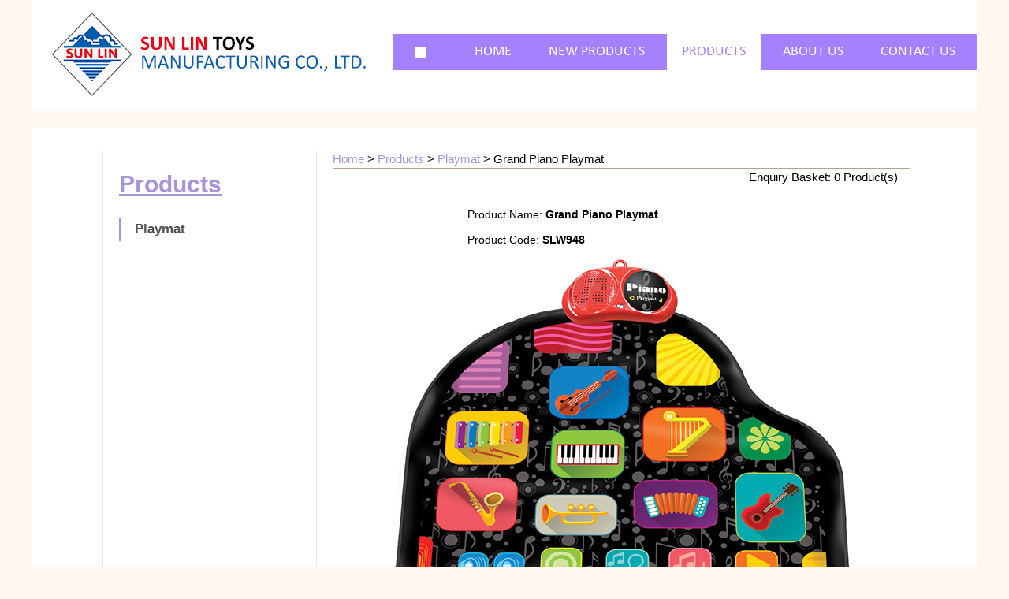

--- FILE ---
content_type: text/html; charset=utf-8
request_url: http://www.sunlintoys.com/index.php?pid=774731&lang=enus&cid=95247&product=Grand_Piano_Playmat
body_size: 3263
content:
<!DOCTYPE html PUBLIC "-//W3C//DTD XHTML 1.0 Transitional//EN" "http://www.w3.org/TR/xhtml1/DTD/xhtml1-transitional.dtd">
<html xmlns="http://www.w3.org/1999/xhtml">
<head>
<meta http-equiv="Content-Type" content="text/html; charset=utf-8" />
<title>Grand Piano Playmat - Sun Lin Toys Manufacturing Co., Ltd.</title>
<meta name="description" content="description" content="
Product Catalog of Playmat from Sun Lin Toys Manufacturing Co., Ltd. - Grand Piano Playmat"><meta name="keywords" content="
Grand Piano Playmat"><link href="css/template.css" rel="stylesheet" type="text/css" />
<link href="css/animate.css" rel="stylesheet" type="text/css">
<link href="css/index.css" rel="stylesheet" type="text/css">
<style type="text/css">
@font-face { 
  font-family: 'calibri'; /* 字体名称,可自己定义 */ 
   src: url('fonts/calibri.eot');
   src: local('calibri Bk BT'),
        local('calibri'),
        url('fonts/calibri.woff') format('woff'),
        url('fonts/calibri.ttf') format('truetype'),
        url('fonts/calibri.svg#fontName') format('svg');
}

</style>

<script type="text/javascript" src="scripts/jquery.js"></script>
<script type="text/javascript" src="scripts/jquery.SuperSlide.2.1.1.js"></script>
<script type="text/javascript" src="scripts/DD_belatedPNG.js"></script>
<script type="text/javascript" src="scripts/index.js"></script>
<script type="text/javascript">
$(function() {
	DD_belatedPNG.fix('#flash');
});
</script>
</head>
<body>
 
<div class="box" name="top"> 
 <div class="header clear">
	<div class="top"><a href="index.php"><img src="images/logo.jpg"></a></div>
 <div class="nav">
		<ul class="clear"> 
		  <li><a href="index.php">HOME</a></li>
          <li><a href="index.php?c=newproducts">NEW PRODUCTS</a></li>
		  <li><a href="index.php?cid=95247&lang=enus&product=Playmat">PRODUCTS</a></li>
		  <li><a href="index.php?c=aboutus">ABOUT US</a></li>
		  <li><a href="index.php?c=contactus">CONTACT US</a></li> 
		</ul> 
  </div>
</div>

 
<div class="frame-content">
	<div class="frame-content-left">
		
				 <h1>Products</h1><ul id="prodcat_left1">
<li><a href="?cid=95247&lang=enus&product=Playmat">Playmat</a></li></ul>	</div>
	<div class="frame-content-right">
		<script type="text/javascript">
	$(function(){
		var var1 = $("span.selected").hide().html();
		$("input.check_box_option").hide();
		var strhtml;
		$("div.btn_box").each(function(){
			if($(this).children("span").html() == "Selected") {
				strhtml = "<input type=\"image\" prodID=\"" +$(this).attr("id")+ "\" lang=\"eng\" submit=\"nosubmit\" src=\"template/remove.gif\" style=\"border:0px\">";
			} else {
				strhtml = "<input type=\"image\" prodID=\"" +$(this).attr("id")+ "\" lang=\"eng\" submit=\"submit\" src=\"template/add_now.gif\" style=\"border:0px\">";
			}
			$(this).append(strhtml);
		});
	
		$("input[type*=image][submit*=submit]").click(function(){
			var _this = $(this);
			_this.attr("disabled","true");
			if (_this.attr("submit") == "submit")
			{
				$.ajax({
					type: "POST", url: "index.php",
					data: "c=enquiry&act=add&product_id=" +_this.attr("prodID")+ "&lang= " +_this.attr("lang")+ "&submit_product=" +_this.attr("submit"),
					complete: function(){
						$("#total_enquiry_product").html((parseInt($("#total_enquiry_product").html()) + 1).toString());
						_this.attr("src", "template/remove.gif");
						_this.attr("submit", "nosubmit");
						_this.removeAttr("disabled");
					}
				});	
			}
			else
			{
				$.ajax({
					type: "GET", url: "index.php?c=enquiry&act=remove&product_id=" +_this.attr("prodID")+ "&lang= " +_this.attr("lang"),
					complete: function(){
						$("#total_enquiry_product").html((parseInt($("#total_enquiry_product").html()) - 1).toString());
						_this.attr("src", "template/add_now.gif");
						_this.attr("submit", "submit");
						_this.removeAttr("disabled");
					}
				});
			}
			return false;
		})
		
		function GetUrlParms()
		{
	    var args=new Object();   
	    var query=location.search.substring(1);
	    var pairs=query.split("&"); 
	    for(var   i=0;i<pairs.length;i++)   
	    {   
	        var pos=pairs[i].indexOf('=');
	            if(pos==-1)   continue;
	            var argname=pairs[i].substring(0,pos);
	            var value=pairs[i].substring(pos+1);
	            args[argname]=unescape(value);
	    }
	    return args;
		}
		var args = new Object();
		args = GetUrlParms();
		$("#parentCat").attr("href", "index.php?product=" + args["product"] + "&c=" + args["c"]);
		
		/**************************************************
		if (window.onload != null) {
			var oldOnload = window.onload;
			window.onload = function (e) {
				oldOnload(e);
				resize();
			}
		} else {
			window.onload = resize;
		}
		
		function resize(){
			var _this = $("img.lphoto")
			if(_this.width() > 400) {
				_this.height((400 / _this.width()) * _this.height());
				_this.width(400);
				_this.parent().attr("href", _this.attr("src")).attr("target", "_blank");
			}
		}
		**************************************************/
	});
	</script>
<!-- start lphoto. -->
<!-- right -->

<form action="index.php" method="post" name="add_to_basket" id="add_to_basket" style="padding:0px; margin:0px; ">
	<input type="hidden" name="lang" value="enus" />
	<input type=hidden value="enquiry_form" name="c" />
	<div class="rightcontent">
		<!-- start loop product -->
				<div class="righttitlebg">
			<div class="righttitle">
				<div style="float:left; width:100%;text-align:left;"><a href="index.php">Home</a> > <a href="index.php?c=product">Products</a> > <a href="?cid=95247&lang=enus&product=Playmat">Playmat</a> > Grand Piano Playmat</div>
				<div style="float:right; width:28%; border:none;text-align:right; padding-right:2%;">Enquiry Basket: <span id="total_enquiry_product">0</span> Product(s)</div>
			</div>
		</div>
		<div style="width:100%;height:20px;clear:both;"></div>
		<!--  -->
		<div style="width:100%;">
			<div style="width:400px; font-size:14px; margin:auto;"><div style="padding:5px;">Product Name: <span style="font-weight: bold;">Grand Piano Playmat</span></div> <div style="padding:5px;">Product Code: <span style="font-weight: bold;">SLW948</span></div></div>
			<div style="padding:5px;  text-align:center"><img src="/shopimages/39319/mmobj/attachment/SLW948.jpg" alt="IMAGE_DESC_TAG" title="IMAGE_DESC_TAG" border="0"><!--(<span class="englarg"><a href="/shopimages/39319/mmobj/attachment/SLW948.jpg" target="_blank">Click here to enlarge the photo.</a></span>)--></div>
		</div>
		<div style="height:22px; width:300px; margin:auto;">
			<div style="float:left; width:50px;"><a href="?pid=774730&lang=enus&cid=95247&product=Animals_Carnival_Playmat"><img src="template/previous_page.gif" border="0"></a></div>
			<div style="float:right; width:50px;"><a href="?pid=774732&lang=enus&cid=95247&product=Musical_Bus_Playmat"><img src="template/next_page.gif" border="0"></a></div>
			<div style="text-align:center;"><a href="#" onclick="history.go(-1);return false;"><img src="template/go_back.gif" border="0"></a></div>
		</div>
		<!--  -->
		<div style="margin-top:20px;" class="desc_box"> <div style="padding:5px;"><span>- 24 keys<br />- 4 modes to select<br />- 8 instruments to select<br />- 10 built-in melodies<br />- Adjustable volume<br />- Touch sensitive playmat<br />- Mat size: 98 x 90 cm<br />- 3 x "AA" size batteries (not included)<br /><br />Place of Origin: China<br />Port: FOB Xiamen</span></div>        </div>
		<div style="width:100%;float:right;padding-top:20px;">
			<div style="float:right; padding-right:30px;"><a href="javascript:document.add_to_basket.submit()"><img src="template/send_enquiry.gif" border="0" /></a></div>
			<div style="float:right; padding-right:10px;"><a href="?c=enquiry"><img src="template/view_basket.gif" border="0" /></a></div>
			<div style="float:right; padding-right:10px;" id="774731" class="btn_box"><input type="checkbox" name="product[]" value="774731" class="check_box_option"></div>
		</div>
		<div style="width:100%;height:20px;clear:both;"></div>
		
		<!-- end loop product -->
	</div>
</form>
<!-- end lphoto -->	</div>
</div> 
 <div class="footer">
  <div class="tit"><h1>WELCOME TO CONTACT US</h1></div>
  <div class="main clear">
   <div class="ltxt">
     <h2>Hong Kong Office</h2>
     <h3>Sun Lin Toys Manufacturing Co., Ltd.</h3>
     <p>Tel : 852-2578 7611 &nbsp;&nbsp;&nbsp;&nbsp;&nbsp;&nbsp;&nbsp;&nbsp;&nbsp; Fax : 852-2807 3853<br />
Email : <a style="color: #959595;" href="mailto:sales@sunlintoys.com">sales@sunlintoys.com</a> <br />
Attn: Mr. Raymond Lee<br />
Address : Unit A, 9/F., Shell Industrial Building, 12 Lee Chung Street, Chai Wan, Hong Kong</p>
   </div>
   <div class="rtxt">
     <h2>China Factory</h2>
     <h3>Jinjiang Sun Lin Electronic Co., Ltd</h3>
     <p>Tel : 86-595-8578 7222 &nbsp;&nbsp;&nbsp;&nbsp;&nbsp;&nbsp;&nbsp;&nbsp;&nbsp; Fax : 86-595-8578 8842<br />
Email : <a style="color: #959595;" href="mailto:info@sunlintoys.com.cn">info@sunlintoys.com.cn</a><br />
Attn: Mr. Wu Xiao Yu<br />
Address : Sun Lin Industrial Building, Qiao Tou Industrial District, Anhai, Jinjiang, Fujian, China</p>
   </div>
  </div>
  
 </div>
</div> 
<a id="scrollUp" href="#top" title="Back to Top" style="position: fixed; z-index: 2147483647; display: none;"><span class="icon"></span></a>
</body>
</html>

--- FILE ---
content_type: text/css
request_url: http://www.sunlintoys.com/css/template.css
body_size: 1342
content:
/*780px|||#000|||#006699||| ||| |||#000|||#000|||#006699|||#999||| ||| |||#000|||420px|||240px|||100%|||200px|||270px|||230px|||500px||| ||| ||| |||#000|||#006699|||0px|||0px|||500px|||100px|||100px|||#fff|||230px|||40px|||-35px|||red|||#000|||1px|||#000|||#eee|||#ccc*/

/****************************** global ******************************/
.rightcontent{line-height: 22px;} /* right content*/
.rightcontent a, .rightcontent a:visited{color:#000; text-decoration:none;}
.rightcontent a:hover{color:#006699; text-decoration:none;}
.righttitlebg{} /*right content head bgcolor*/
.righttitle{ color:#000; font-weight:normal; height:30px; font-size:15px;}
.righttitle div{ border-bottom:1px solid #B5A48B;}
.righttitle a, .righttitle a:visited{color:#a993dc; text-decoration:none;}
.righttitle a:hover{color:#a993dc; text-decoration:none;}
.div_split{border-top:1px #999 dashed;margin:0px 5px 0px 5px; }
.righttitle:before,.righttitle:after{clear: both;}

/****************************** l_photo ******************************/
.desc_box{background-color: ; xborder:1px   solid; width:400px; margin:auto; color:#000; line-height: 26px;font-size: 16px;} /*l_photo detail bgcolor*/
.item_no{}
.l_next_back_product {font-size:14px;}
.l_next_back_product {line-height:16px; height:16px;}

/****************************** s_photo ******************************/
.s_product_box{width:100px; padding:2px; float:left; min-height:100px;}/*the box include product box*/
*html .s_product_box{height:100px;}
.s_show_photo{text-align:center; padding:3px;}/*set the s_photo center*/
.s_desc{display:none; width:230px; position:absolute; margin-left:40px; margin-top:-35px; background-color:#fff;}/*hidden s_desc div*/
.s_desc:hover{display:block;}
.btn_box a, .btn_box a:visited, .btn_box a:hover{color:red; text-decoration:none;}
.s_desc_top1{background-image:url(../template/mpbg1a.jpg); height:30px; width:9px; background-repeat:no-repeat; float:left;}
.s_desc_top2{background-image:url(../template/mpbg1b.jpg); height:30px;}
.s_desc_top3{background-image:url(../template/mpbg1c.jpg); height:30px; width:9px; background-repeat:no-repeat; float:right;}
.btn_box a, .btn_box a:visited, .btn_box a:hover{color:red; text-decoration:none;}
.s_desc_bottom1{background-image:url(../template/mpbg2a.jpg); height:30px; width:9px; background-repeat:no-repeat; float:left;}
.s_desc_bottom2{background-image:url(../template/mpbg2b.jpg); height:30px;}
.s_desc_bottom3{background-image:url(../template/mpbg2c.jpg); height:30px; width:9px; background-repeat:no-repeat; float:right;}
.s_desc_middle{background-color:#fff;}
.s_img_hover{border:1px solid #000;}

/****************************** m_photo ******************************/
.m_product_box{width:100%; min-height:240px;overflow: hidden;}/*the box include product box*/
*html .m_product_box{height:240px;}
.show_photo{width:200px;margin: 0 auto;}/*width of m_photo box*/
.show_photo_detail{margin-left:0px; margin-right:0px;}/*width of m_photo detaile box*/
.itemno{color:#000;}

/****************************** basket ******************************/
.basket_box{float:left; width:230px; min-height:270px;}
*html .basket_box{height:270px;}

/****************************** about us / contact us / newsdesk / new products ******************************/
.content_box{min-height:500px; padding-top:20px; width: 100%; margin: 0 auto;}
*html .content_box{height:500px; padding:10px;}

/****************************** footer ******************************/
.footer1{background-color: ; height:6px; line-height:6px;}
.footer2{background-color: ; height:8px; line-height:8px;}
.footer3{text-align:center; background-color: ; color:#000; height:30px; line-height:30px;} /*copy right bgcolor*/
.footer3 a,.footer3 a:visited,.footer3 a:hover{color:#006699; text-decoration:none;}

/****************************** bottom ******************************/
.bottom_loop_div{width:230px; margin: 0 7px; margin-bottom: 20px;float: left;text-align: center;line-height: 22px; font-size:14px;} /*bottom product box*/
.bottom_loop_div a.bottom_link{ display:block;border:1px #ccc solid; overflow:hidden;}
.bottom_loop_div a:hover{ text-decoration:none;}
.bottom_loop_div a img{	-webkit-transition:all .6s; -webkit-transition:all .6s; transition:all .6s; -moz-transition:all .6s; overflow:hidden;}
.bottom_loop_div a:hover img{-webkit-transform:scale(1.1,1.1);
	-moz-transform:scale(1.1,1.1);
	-ms-transform:scale(1.1,1.1);
	-o-transform:scale(1.1,1.1);
	transform:scale(1.1,1.1);}
.bottom_loop_div span{ color: #a993dc;}
.bottom_loop_div span:hover{ color:#a993dc;}
#page_no_list span{ margin:0 5px;}
.page_list_a{padding:4px 8px; background-color:#eee;}
.page_list_a:hover{ background-color: #a993dc;}
.pagelist_hover{xbackground-color:#ccc; xborder:1px #000 solid;}
.page_list_a_bold{padding:4px 8px; color: #fff; background-color: #a993dc; font-weight:bold;}

/****************************** enquiry ******************************/
.enquiry_product{border:1px #000 solid; margin-top:2px; width:300px;}
.enquiry_form_color {color:black;}


--- FILE ---
content_type: text/css
request_url: http://www.sunlintoys.com/css/index.css
body_size: 2409
content:
 /************************Notice background path*********************************************/
html,body{-webkit-text-size-adjust:none;}
body{background:#fff8ee;font-family:Arial, Helvetica, sans-serif; font-size:12px;}
body,a,p,div,ol,ul,li,span,img,h1,h2,h3,h4,h5,h6{margin:0px; padding:0px; }
h1,h2,h3,h4,h5,h6{font-size:100%;font-weight:normal}
li{list-style:none;}
a{text-decoration: none;}
.clear { zoom:1; }
.clear:after { content:''; display:block; clear:both; }
img{border:0;}

#scrollUp {
  bottom: 20px;
  right: 10px;
  height: 42px;
  width: 42px;
  background-color: rgba(0, 0, 0, 0.3);
  font-size: 36px;
  color: white;
  text-align: center;
  border-radius: 10px;
  text-decoration: none;
  -webkit-transition: -webkit-transform opacity 0.2s ease-out;
  -moz-transition: -moz-transform opacity 0.2s ease-out;
  -o-transition: -o-transform opacity 0.2s ease-out;
  transition: transform opacity 0.2s ease-out;
}
#scrollUp .icon {
  vertical-align: middle;
  display: table;
  width: 29px;
  height: 28px;
  background: url(../images/scroll.png);
  margin: 7px auto;
}
#scrollUp:hover {
  background-color: rgba(0, 0, 0, 0.75);
}

.box{ position:relative; z-index:0; width:1200px; background:#fff8ee; margin:0 auto;}
.box a:link,.box a:visited{text-decoration:none;}
.box a:hover{text-decoration:underline;}
/* header*/
.header{ width:1200px; margin:0 auto; text-align:center; background:#fff;}
.header .top{ width:428px; height:141px; float:left;}
.header .nav{ width:667px; float:right; margin-top:43px; background:url(../images/navbg.jpg) center center no-repeat; padding-left:75px; height:46px;}
.header .nav ul{  text-align:center; line-height:46px;}
.header .nav ul li{ display:inline-block; margin:0 3px; }
.header .nav ul li a{ color:#fff; font-size:18px; font-family: 'calibri'; background:#a580ff; height:46px; display:block; text-decoration:none; padding:0 19px;}
.header .nav ul li a:hover,.header .nav ul li.on a{ color:#a580ff; background:#fff;}
/*section*/
.section{ width:1200px; margin:0 auto; }
.section .flash{ width:1200px; margin:0 auto; height:468px; position:relative; background:url(../images/flash.jpg) center center no-repeat;}
.section .flash .txt{ width:340px; margin-left:237px; font-family: 'calibri'; padding-top:90px;}
.section .flash .txt h2{ color:#ff5020; font-size:23px; font-family: 'calibri';}
.section .flash .txt h1{ color:#434343; font-size:36px; font-family: 'calibri'; font-weight:bold;}
.section .flash .txt h1 strong{ color:#ff4f1f;}
.section .flash .txt p{ margin:20px 0; color:#434343; font-size:17px; line-height:25px;}
.section .flash .txt a{ background:#ffd34a; color:#fff; font-size:18px; padding:5px 34px; text-decoration:none; display:inline-block; border-radius:20px; -webkit-border-radius:20px;}
.section .flash .txt a:hover{ background:#015eac; color:#fff;}
.slideBox{ width:623px; height:446px; overflow:hidden; position:absolute; bottom:0; right:0; }
.slideBox .bd{ position:relative; height:100%; z-index:0;   }
.slideBox .bd li{ zoom:1; vertical-align:middle; }
.slideBox .bd img{ width:623px; height:446px; display:block;  }

.banner{ width:1200px; margin:0 auto;}

.section .floor{ width:1125px; margin:18px auto; height:596px; background:url(../images/bg.jpg) center center no-repeat; position:relative; font-family: 'calibri';}
.section .floor .but1{ position:absolute; left:100px; top:168px; background:#ffdb33; color:#313131; font-size:18px; padding:5px 34px; text-decoration:none; display:inline-block; border-radius:20px; -webkit-border-radius:20px;}
.section .floor .but1:hover{ background:#778ccd; color:#fff;}

.section .floor .but2{ position:absolute; left:505px; bottom:46px; border:2px solid #fff; background:none; color:#fff; font-size:18px; padding:5px 34px; text-decoration:none; display:inline-block; border-radius:20px; -webkit-border-radius:20px;}
.section .floor .but2:hover{ background:#fff; color:#a993db;}

.section .floor .but3{ position:absolute; right:100px; top:159px; background:#ff5729; color:#fff; font-size:18px; padding:5px 34px; text-decoration:none; display:inline-block; border-radius:20px; -webkit-border-radius:20px;}
.section .floor .but3:hover{ background:#a3b0e3; color:#a993db;}

.section .floor1{ width:1125px; margin:0 auto; position:relative; text-align:center; background:#fff; padding:30px 0;}
.section .floor1 h1{ color:#f85a2f; font-size:31px; font-family: 'calibri'; font-weight:bold;}
.section .floor1 h1 em{ width:51px; height:5px; background:#f9c831; display:inline-block; margin:25px 0;}
 

/* 本例子css */
.picScroll-left{ width:1125px; position:relative;  overflow:hidden;  }
.picScroll-left .hd{ overflow:hidden;  height:40px; padding:0 10px;  }
.picScroll-left .hd .prev,.picScroll-left .hd .next{ display:block;  width:16px; height:13px; float:right; margin-right:10px; margin-top:10px; overflow:hidden; cursor:pointer; background:url(../images/arrow.png) 0 0 no-repeat;}
.picScroll-left .hd .next{ background-position:-26px 0px;  }
.picScroll-left .hd .prev:hover{ background-position:0 -19px;  }
.picScroll-left .hd .next:hover{ background-position:-26px -19px;  }
.picScroll-left .bd{ }
.picScroll-left .bd ul{ overflow:hidden; zoom:1; }
.picScroll-left .bd ul li{ margin:0 14px; float:left; _display:inline; overflow:hidden; text-align:center;  }
.picScroll-left .bd ul li .pic{ text-align:center; }
.picScroll-left .bd ul li .pic img{ width:249px; height:279px; display:block;}

.section .floor2{width:1125px; margin:36px auto; position:relative; background:#03eff0 url(../images/aboutbg.jpg) right top no-repeat;}
.section .floor2 .txt{ width:600px; text-align:center; padding:43px 50px;}
.section .floor2 h1{ color:#8050f9; font-size:27px; font-family: 'calibri'; font-weight:bold;}
.section .floor2 .txt p{ margin:20px 0; color:#434343; font-size:17px; line-height:25px;}
.section .floor2 .txt a{ background:#8050f9; color:#fff; font-size:18px; padding:5px 34px; text-decoration:none; display:inline-block; border-radius:20px; -webkit-border-radius:20px;}
.section .floor2 .txt a:hover{ background:#ef80a0; color:#fff;}



/*footer*/
.footer{ width:1200px; margin:0 auto; background:#fff; padding:20px 0; border-bottom:44px solid #a580ff;}
.footer .tit{ text-align:center; position:relative; margin-bottom:30px;}
.footer .tit h1{ color:#626262; font-size:20px; font-family: 'calibri'; letter-spacing:2px; padding:0 10px; background:#fff; display:inline-block;position: relative;}
.footer .tit:before{ position:absolute; content:""; top:50%; left:0; width:100%; height:1px; background:#626262; z-index:0;}
.footer .ltxt{ padding:0 75px; width:448px; float:left; border-right:2px dashed #9b9b9b;}
.footer .rtxt{ padding:0 75px; width:448px; float:left; }
.footer .main h2{ background:#ff6338; color:#fff; font-size:18px; padding:5px 0; text-align:center; text-decoration:none; display:block; border-radius:20px; -webkit-border-radius:20px;}
.footer p{ color:#959595; font-size:18px; font-family: 'calibri'; line-height:25px;}
.footer h3{ color:#ff6338; font-size:24px; font-family: 'calibri'; font-weight:bold; margin:15px 0;} 
.footer .rtxt h2{ background:#ffeb46; color:#434343;}
.footer .rtxt h3{ color:#f9c831;}
 


.headmenu{ position:absolute;top:95px;left:172px; }
#headmenu{position: relative;left: 0px;top: 0px;font-size:12px;font-weight:bold;}
#headmenu li{ float:left; margin:0px 10px; }
#headmenu li a,#headmenu li a:visited { color:#666666;text-decoration:none; }
#headmenu li a:hover{ color:#ce2e83; }


/*Product List*/
.prodcat_left1{position:relative;top:35px;left:0px;width: 224px;height: 353px;background: url(../images/category.png);margin: 0 auto;}
#prodcat_left1{font-size:14px;}
#prodcat_left1 li{}
#prodcat_left1 li a,#prodcat_left1 li a:visited {color:#535353;text-decoration:none;display: block; font-size:17px;}
#prodcat_left1 li a:hover {color:#a993dc;}

.profile {position:absolute;top:300px;left:16px;width:236px;font:normal 12px/24px 'Arial';color: #909090;text-align: justify;}
.profile a:link,.profile a:visited{color:white;}

.contactus{position:relative;top:0px;left:0px;z-index:15;font:bold 12px/18px 'Arial';}
.contactus a:link,.contactus a:visited{color: #000}

.frame-header{position: relative;left: 0px;top: 0px;width: 1000px;height: 201px; margin: 0 auto;background: url(../images/frame_01.jpg);overflow: hidden;}
.frame-content{position: relative;width: 1200px;margin: 0 auto;overflow: hidden;background: #ffffff; margin-top:20px; padding-top: 30px;}
.frame-content-left{width: 270px;min-height: 1000px;float: left;background: #ffffff; border:1px solid #E6E6E6; margin-left:90px;}
.frame-content-left h1{ font-size:30px; color:#a993dc; text-decoration:underline; font-weight:bold; margin:25px auto; margin-left:20px;}
.frame-content-left ul{ margin-left:20px;}
.frame-content-left ul li{ font-weight:bold; line-height:30px; margin-bottom:20px; padding-left:20px; position:relative;}
.frame-content-left ul li:after{ position:absolute; content:""; left:0; top:0; width:3px; height:30px; background:#a993dc;}
.frame-content-right{width: 732px; margin-left:20px;float: left;background: #ffffff;}


.boxStyle{display:-webkit-box; 
-webkit-box-orient:horizontal; 
-webkit-box-pack:center; 
-webkit-box-align:center; 
display:-moz-box; 
-moz-box-orient:horizontal; 
-moz-box-pack:center; 
-moz-box-align:center; 
display:-o-box; 
-o-box-orient:horizontal; 
-o-box-pack:center; 
-o-box-align:center; 
display:-ms-box; 
-ms-box-orient:horizontal; 
-ms-box-pack:center; 
-ms-box-align:center; 
display:box; 
box-orient:horizontal; 
box-pack:center; 
box-align:center;}

--- FILE ---
content_type: application/javascript
request_url: http://www.sunlintoys.com/scripts/index.js
body_size: 831
content:
$(function() {

	String.prototype.getQuery = function(name) {
			var reg = new RegExp("(^|&)" + name + "=([^&]*)(&|$)");
			var r = this.substr(this.indexOf("\?") + 1).match(reg);
			if (r != null) return unescape(r[2]); return null;
			}
	var Url = window.location.href;
	var c =Url.getQuery("c");
	var lef=[0,108,216,324];
	var product =Url.getQuery("cid");
	if(c=='product' || product!=null){
		$(".header .nav ul li").eq(2).addClass("on");
	}else if(c=='newproducts'){
        $(".header .nav ul li").eq(1).addClass("on");
	}else if(c=='aboutus'){
        $(".header .nav ul li").eq(3).addClass("on");
	}else if(c=='contactus'){
		$(".header .nav ul li").eq(4).addClass("on");
	}else{
		$(".header .nav ul li").eq(0).addClass("on");
	}

});
$(document).ready(function(){
	$("#scrollUp").hide();
	$(function(){                                             //  这个是JQ的工场模式，等同于  $(document).ready(function(){})  并将DOM对象转化为JQ 对象
		$(window).scroll(function(){                      //获取 window 窗口对象，当触发scroll事件的时候做什么
			if ($(window).scrollTop()>200){           //当窗口移动到距离顶部100px时候做什么？    
				$("#scrollUp").fadeIn();                //
			}
			else
				$("#scrollUp").fadeOut();               //
		});
		
		$("#scrollUp").click(function(){
		$('body,html').animate({scrollTop:0},1000);       //获取并集 动画效果是 移动到顶部，所需事件是 1000
		return false;                                     //程序结束
	 });
   });
   
$(".header .top .logo").fadeIn(1000)
 $(".flash .text1").fadeIn(1000);
 $(".flash .text2").fadeIn(3000);
 $(".flash .text3").fadeIn(5000);
});